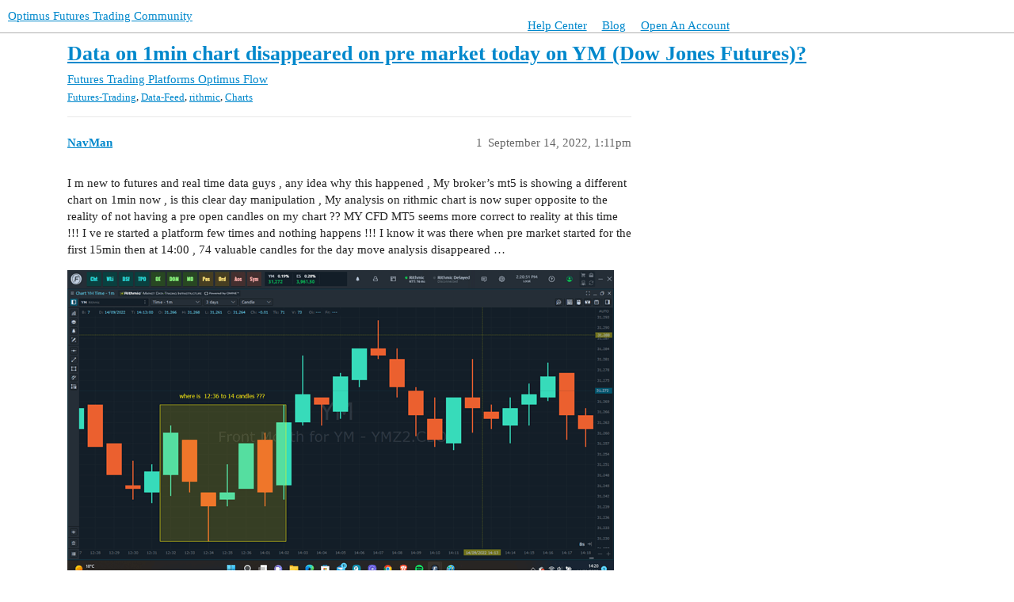

--- FILE ---
content_type: text/html; charset=utf-8
request_url: https://community.optimusfutures.com/t/data-on-1min-chart-disappeared-on-pre-market-today-on-ym-dow-jones-futures/5020
body_size: 8067
content:
<!DOCTYPE html>
<html lang="en">
  <head>
    <meta charset="utf-8">
    <title>Data on 1min chart disappeared on pre market today on YM (Dow Jones Futures)? - Optimus Flow - Optimus Futures Trading Community</title>
    <meta name="description" content="I m new to futures and real time data guys , any idea why this happened , My broker’s mt5 is showing a different chart on 1min now , is this clear day manipulation ,   My analysis on rithmic chart is now super opposite t&amp;hellip;">
    <meta name="generator" content="Discourse 3.2.3 - https://github.com/discourse/discourse version 473248381137bb8b46ab1cd1b5858024a4acf0d0">
<link rel="icon" type="image/png" href="https://community.optimusfutures.com/uploads/db7574/optimized/1X/e9a92ebda85ac8f8b1460d3ce1d22f24e791aa9a_2_32x32.png">
<link rel="apple-touch-icon" type="image/png" href="https://community.optimusfutures.com/uploads/db7574/optimized/1X/e9a92ebda85ac8f8b1460d3ce1d22f24e791aa9a_2_180x180.png">
<meta name="theme-color" media="all" content="#ffffff">

<meta name="viewport" content="width=device-width, initial-scale=1.0, minimum-scale=1.0, user-scalable=yes, viewport-fit=cover">
<link rel="canonical" href="https://community.optimusfutures.com/t/data-on-1min-chart-disappeared-on-pre-market-today-on-ym-dow-jones-futures/5020" />

<link rel="search" type="application/opensearchdescription+xml" href="https://community.optimusfutures.com/opensearch.xml" title="Optimus Futures Trading Community Search">

    <link href="/stylesheets/color_definitions_base__3_d069582e8b40bf85beab2dc5f27493b87b062a25.css?__ws=community.optimusfutures.com" media="all" rel="stylesheet" class="light-scheme"/>

  <link href="/stylesheets/desktop_7643f51b86aa14bdd0449488997e278e2da21fef.css?__ws=community.optimusfutures.com" media="all" rel="stylesheet" data-target="desktop"  />



  <link href="/stylesheets/checklist_7643f51b86aa14bdd0449488997e278e2da21fef.css?__ws=community.optimusfutures.com" media="all" rel="stylesheet" data-target="checklist"  />
  <link href="/stylesheets/discourse-data-explorer_7643f51b86aa14bdd0449488997e278e2da21fef.css?__ws=community.optimusfutures.com" media="all" rel="stylesheet" data-target="discourse-data-explorer"  />
  <link href="/stylesheets/discourse-details_7643f51b86aa14bdd0449488997e278e2da21fef.css?__ws=community.optimusfutures.com" media="all" rel="stylesheet" data-target="discourse-details"  />
  <link href="/stylesheets/discourse-lazy-videos_7643f51b86aa14bdd0449488997e278e2da21fef.css?__ws=community.optimusfutures.com" media="all" rel="stylesheet" data-target="discourse-lazy-videos"  />
  <link href="/stylesheets/discourse-local-dates_7643f51b86aa14bdd0449488997e278e2da21fef.css?__ws=community.optimusfutures.com" media="all" rel="stylesheet" data-target="discourse-local-dates"  />
  <link href="/stylesheets/discourse-narrative-bot_7643f51b86aa14bdd0449488997e278e2da21fef.css?__ws=community.optimusfutures.com" media="all" rel="stylesheet" data-target="discourse-narrative-bot"  />
  <link href="/stylesheets/discourse-presence_7643f51b86aa14bdd0449488997e278e2da21fef.css?__ws=community.optimusfutures.com" media="all" rel="stylesheet" data-target="discourse-presence"  />
  <link href="/stylesheets/discourse-solved_7643f51b86aa14bdd0449488997e278e2da21fef.css?__ws=community.optimusfutures.com" media="all" rel="stylesheet" data-target="discourse-solved"  />
  <link href="/stylesheets/footnote_7643f51b86aa14bdd0449488997e278e2da21fef.css?__ws=community.optimusfutures.com" media="all" rel="stylesheet" data-target="footnote"  />
  <link href="/stylesheets/poll_7643f51b86aa14bdd0449488997e278e2da21fef.css?__ws=community.optimusfutures.com" media="all" rel="stylesheet" data-target="poll"  />
  <link href="/stylesheets/spoiler-alert_7643f51b86aa14bdd0449488997e278e2da21fef.css?__ws=community.optimusfutures.com" media="all" rel="stylesheet" data-target="spoiler-alert"  />
  <link href="/stylesheets/z-communiteq-features_7643f51b86aa14bdd0449488997e278e2da21fef.css?__ws=community.optimusfutures.com" media="all" rel="stylesheet" data-target="z-communiteq-features"  />
  <link href="/stylesheets/poll_desktop_7643f51b86aa14bdd0449488997e278e2da21fef.css?__ws=community.optimusfutures.com" media="all" rel="stylesheet" data-target="poll_desktop"  />

  <link href="/stylesheets/desktop_theme_13_2df23c68ad9f732444ea80ebc03f49024252828d.css?__ws=community.optimusfutures.com" media="all" rel="stylesheet" data-target="desktop_theme" data-theme-id="13" data-theme-name="banner ads"/>
<link href="/stylesheets/desktop_theme_9_6528158287f2871b112a336efd719a19b43e5b25.css?__ws=community.optimusfutures.com" media="all" rel="stylesheet" data-target="desktop_theme" data-theme-id="9" data-theme-name="contribution badge"/>
<link href="/stylesheets/desktop_theme_10_9db119d27d014d540ebbdd70bce4beab1448db9d.css?__ws=community.optimusfutures.com" media="all" rel="stylesheet" data-target="desktop_theme" data-theme-id="10" data-theme-name="suppress risk disclaimer label"/>
<link href="/stylesheets/desktop_theme_12_30e01498b0a4af68dcec5ce347003fc6ed79cdd4.css?__ws=community.optimusfutures.com" media="all" rel="stylesheet" data-target="desktop_theme" data-theme-id="12" data-theme-name="suppress subcategories"/>
<link href="/stylesheets/desktop_theme_3_2bb09700ebf78dd5910505f67282e6e7117a1f03.css?__ws=community.optimusfutures.com" media="all" rel="stylesheet" data-target="desktop_theme" data-theme-id="3" data-theme-name="optimus"/>

    <meta name="google-site-verification" content="Q3-QjXS5l8zl_S1vXMqerWDNbFKeeeDlcqrnN7ySv9I">
<link rel="preload" href="/theme-javascripts/9e162f483b5d0b6fcbaca7051aeac69207d43d71.js?__ws=community.optimusfutures.com" as="script">
<script defer="" src="/theme-javascripts/9e162f483b5d0b6fcbaca7051aeac69207d43d71.js?__ws=community.optimusfutures.com" data-theme-id="3"></script>


<link rel="preload" href="/theme-javascripts/3cabf861eaaf7a38826033f51ce3a3fcc6eeeb21.js?__ws=community.optimusfutures.com" as="script">
<script defer="" src="/theme-javascripts/3cabf861eaaf7a38826033f51ce3a3fcc6eeeb21.js?__ws=community.optimusfutures.com" data-theme-id="9"></script>




<link rel="preload" href="/theme-javascripts/7afdad467ad70fb77ef3e015737a1e80d9f784c9.js?__ws=community.optimusfutures.com" as="script">
<script defer="" src="/theme-javascripts/7afdad467ad70fb77ef3e015737a1e80d9f784c9.js?__ws=community.optimusfutures.com" data-theme-id="13"></script>

    
        <link rel="alternate nofollow" type="application/rss+xml" title="RSS feed of &#39;Data on 1min chart disappeared on pre market today on YM (Dow Jones Futures)?&#39;" href="https://community.optimusfutures.com/t/data-on-1min-chart-disappeared-on-pre-market-today-on-ym-dow-jones-futures/5020.rss" />
    <meta property="og:site_name" content="Optimus Futures Trading Community" />
<meta property="og:type" content="website" />
<meta name="twitter:card" content="summary" />
<meta name="twitter:image" content="https://community.optimusfutures.com/uploads/db7574/optimized/2X/f/f71b2f816e9540b239afe6ffa1590e28b37bd3bc_2_1024x576.png" />
<meta property="og:image" content="https://community.optimusfutures.com/uploads/db7574/optimized/2X/f/f71b2f816e9540b239afe6ffa1590e28b37bd3bc_2_1024x576.png" />
<meta property="og:url" content="https://community.optimusfutures.com/t/data-on-1min-chart-disappeared-on-pre-market-today-on-ym-dow-jones-futures/5020" />
<meta name="twitter:url" content="https://community.optimusfutures.com/t/data-on-1min-chart-disappeared-on-pre-market-today-on-ym-dow-jones-futures/5020" />
<meta property="og:title" content="Data on 1min chart disappeared on pre market today on YM (Dow Jones Futures)?" />
<meta name="twitter:title" content="Data on 1min chart disappeared on pre market today on YM (Dow Jones Futures)?" />
<meta property="og:description" content="I m new to futures and real time data guys , any idea why this happened , My broker’s mt5 is showing a different chart on 1min now , is this clear day manipulation ,   My analysis on rithmic chart is now super opposite to the reality of not having a pre open candles on my chart ??  MY CFD MT5 seems more correct to reality at this time !!!  I ve re started a platform few times and nothing happens !!!  I know it was there when pre market started for the first 15min then at 14:00 , 74 valuable cand..." />
<meta name="twitter:description" content="I m new to futures and real time data guys , any idea why this happened , My broker’s mt5 is showing a different chart on 1min now , is this clear day manipulation ,   My analysis on rithmic chart is now super opposite to the reality of not having a pre open candles on my chart ??  MY CFD MT5 seems more correct to reality at this time !!!  I ve re started a platform few times and nothing happens !!!  I know it was there when pre market started for the first 15min then at 14:00 , 74 valuable cand..." />
<meta property="og:article:section" content="Futures Trading Platforms" />
<meta property="og:article:section:color" content="F7941D" />
<meta property="og:article:section" content="Optimus Flow" />
<meta property="og:article:section:color" content="0088CC" />
<meta property="og:article:tag" content="Futures-Trading" />
<meta property="og:article:tag" content="Data-Feed" />
<meta property="og:article:tag" content="rithmic" />
<meta property="og:article:tag" content="Charts" />
<meta name="twitter:label1" value="Reading time" />
<meta name="twitter:data1" value="1 mins 🕑" />
<meta name="twitter:label2" value="Likes" />
<meta name="twitter:data2" value="17 ❤" />
<meta property="article:published_time" content="2022-09-14T13:11:08+00:00" />
<meta property="og:ignore_canonical" content="true" />


    
  </head>
  <body class="crawler ">
    <div id="top-navbar" class="container">
    <span id="top-navbar-links" display="none">
      <a href="http://support.optimusfutures.com" target="_blank">Help Center</a>
      <a href="https://optimusfutures.com/blog" target="_blank">Blog</a>
      <a href="https://optimusfutures.com/Futures-Commodities-Trading-Account.php" target="_blank">Open An Account</a> 
    </span>
</div>
    <header>
  <a href="/">
    Optimus Futures Trading Community
  </a>
</header>

    <div id="main-outlet" class="wrap" role="main">
        <div id="topic-title">
    <h1>
      <a href="/t/data-on-1min-chart-disappeared-on-pre-market-today-on-ym-dow-jones-futures/5020">Data on 1min chart disappeared on pre market today on YM (Dow Jones Futures)?</a>
    </h1>

      <div class="topic-category" itemscope itemtype="http://schema.org/BreadcrumbList">
          <span itemprop="itemListElement" itemscope itemtype="http://schema.org/ListItem">
            <a href="/c/futures-trading-platforms/optimus-flow/74" class="badge-wrapper bullet" itemprop="item">
              <span class='badge-category-bg' style='background-color: #F7941D'></span>
              <span class='badge-category clear-badge'>
                <span class='category-name' itemprop='name'>Futures Trading Platforms</span>
              </span>
            </a>
            <meta itemprop="position" content="1" />
          </span>
          <span itemprop="itemListElement" itemscope itemtype="http://schema.org/ListItem">
            <a href="/c/futures-trading-platforms/optimus-flow/74" class="badge-wrapper bullet" itemprop="item">
              <span class='badge-category-bg' style='background-color: #0088CC'></span>
              <span class='badge-category clear-badge'>
                <span class='category-name' itemprop='name'>Optimus Flow</span>
              </span>
            </a>
            <meta itemprop="position" content="2" />
          </span>
      </div>

      <div class="topic-category">
        <div class='discourse-tags list-tags'>
            <a href='https://community.optimusfutures.com/tag/Futures-Trading' class='discourse-tag' rel="tag">Futures-Trading</a>, 
            <a href='https://community.optimusfutures.com/tag/Data-Feed' class='discourse-tag' rel="tag">Data-Feed</a>, 
            <a href='https://community.optimusfutures.com/tag/rithmic' class='discourse-tag' rel="tag">rithmic</a>, 
            <a href='https://community.optimusfutures.com/tag/Charts' class='discourse-tag' rel="tag">Charts</a>
        </div>
      </div>
  </div>

  

    <div itemscope itemtype='http://schema.org/DiscussionForumPosting'>
      <meta itemprop='headline' content='Data on 1min chart disappeared on pre market today on YM (Dow Jones Futures)?'>
      <link itemprop='url' href='https://community.optimusfutures.com/t/data-on-1min-chart-disappeared-on-pre-market-today-on-ym-dow-jones-futures/5020'>
      <meta itemprop='datePublished' content='2022-09-14T13:11:08Z'>
        <meta itemprop='articleSection' content='Optimus Flow'>
      <meta itemprop='keywords' content='Futures-Trading, Data-Feed, rithmic, Charts'>
      <div itemprop='publisher' itemscope itemtype="http://schema.org/Organization">
        <meta itemprop='name' content='Optimus Futures, LLC'>
          <div itemprop='logo' itemscope itemtype="http://schema.org/ImageObject">
            <meta itemprop='url' content='https://community.optimusfutures.com/uploads/db7574/original/2X/a/ab09de32f79993bfecf9b1ab40a32c27f509693d.png'>
          </div>
      </div>


          <div id='post_1'  class='topic-body crawler-post'>
            <div class='crawler-post-meta'>
              <span class="creator" itemprop="author" itemscope itemtype="http://schema.org/Person">
                <a itemprop="url" href='https://community.optimusfutures.com/u/NavMan'><span itemprop='name'>NavMan</span></a>
                
              </span>

                <link itemprop="mainEntityOfPage" href="https://community.optimusfutures.com/t/data-on-1min-chart-disappeared-on-pre-market-today-on-ym-dow-jones-futures/5020">

                <link itemprop="image" href="https://community.optimusfutures.com/uploads/db7574/original/2X/f/f71b2f816e9540b239afe6ffa1590e28b37bd3bc.png">

              <span class="crawler-post-infos">
                  <time  datetime='2022-09-14T13:11:08Z' class='post-time'>
                    September 14, 2022,  1:11pm
                  </time>
                  <meta itemprop='dateModified' content='2022-09-14T21:32:11Z'>
              <span itemprop='position'>1</span>
              </span>
            </div>
            <div class='post' itemprop='text'>
              <p>I m new to futures and real time data guys , any idea why this happened , My broker’s mt5 is showing a different chart on 1min now , is this clear day manipulation ,   My analysis on rithmic chart is now super opposite to the reality of not having a pre open candles on my chart ??  MY CFD MT5 seems more correct to reality at this time !!!  I ve re started a platform few times and nothing happens !!!  I know it was there when pre market started for the first 15min then at 14:00 , 74 valuable candles for the day move analysis disappeared …</p>
<p><div class="lightbox-wrapper"><a class="lightbox" href="https://community.optimusfutures.com/uploads/db7574/original/2X/f/f71b2f816e9540b239afe6ffa1590e28b37bd3bc.png" data-download-href="https://community.optimusfutures.com/uploads/db7574/f71b2f816e9540b239afe6ffa1590e28b37bd3bc" title="image"><img src="https://community.optimusfutures.com/uploads/db7574/optimized/2X/f/f71b2f816e9540b239afe6ffa1590e28b37bd3bc_2_690x388.png" alt="image" data-base62-sha1="zg0b9YcOG42q5fv4FH1Yd3yPT1W" width="690" height="388" srcset="https://community.optimusfutures.com/uploads/db7574/optimized/2X/f/f71b2f816e9540b239afe6ffa1590e28b37bd3bc_2_690x388.png, https://community.optimusfutures.com/uploads/db7574/optimized/2X/f/f71b2f816e9540b239afe6ffa1590e28b37bd3bc_2_1035x582.png 1.5x, https://community.optimusfutures.com/uploads/db7574/optimized/2X/f/f71b2f816e9540b239afe6ffa1590e28b37bd3bc_2_1380x776.png 2x" data-small-upload="https://community.optimusfutures.com/uploads/db7574/optimized/2X/f/f71b2f816e9540b239afe6ffa1590e28b37bd3bc_2_10x10.png"><div class="meta">
<svg class="fa d-icon d-icon-far-image svg-icon" aria-hidden="true"><use href="#far-image"></use></svg><span class="filename">image</span><span class="informations">1920×1080 275 KB</span><svg class="fa d-icon d-icon-discourse-expand svg-icon" aria-hidden="true"><use href="#discourse-expand"></use></svg>
</div></a></div></p>
            </div>

            <div itemprop="interactionStatistic" itemscope itemtype="http://schema.org/InteractionCounter">
              <meta itemprop="interactionType" content="http://schema.org/LikeAction"/>
              <meta itemprop="userInteractionCount" content="2" />
              <span class='post-likes'>2 Likes</span>
            </div>

            <div itemprop="interactionStatistic" itemscope itemtype="http://schema.org/InteractionCounter">
                <meta itemprop="interactionType" content="http://schema.org/CommentAction"/>
                <meta itemprop="userInteractionCount" content="0" />
              </div>

          </div>
          <div id='post_2' itemprop='comment' itemscope itemtype='http://schema.org/Comment' class='topic-body crawler-post'>
            <div class='crawler-post-meta'>
              <span class="creator" itemprop="author" itemscope itemtype="http://schema.org/Person">
                <a itemprop="url" href='https://community.optimusfutures.com/u/Mod-MattZ'><span itemprop='name'>Mod-MattZ</span></a>
                
              </span>



              <span class="crawler-post-infos">
                  <time itemprop='datePublished' datetime='2022-09-14T14:58:49Z' class='post-time'>
                    September 14, 2022,  2:58pm
                  </time>
                  <meta itemprop='dateModified' content='2022-09-14T14:58:49Z'>
              <span itemprop='position'>2</span>
              </span>
            </div>
            <div class='post' itemprop='text'>
              <p><a class="mention" href="/u/navman">@NavMan</a> Welcome to the forum. Are you comparing CFD data with exchange traded data?<br>
PLEASE avoid using the word “manipulation.” While I respect your question, exchange providers do not manipulate data; they deliver everything (or attempt) to deliver what the exchange provides.</p>
<p>CFD is not exchange data but rather broker data. If there is room for “manipulation,” is when you do not have a central exchange.</p>
<p>Tech support will jump in and reply.</p>
<p>Best,<br>
Matt Z<br>
Optimus Futures</p>
            </div>

            <div itemprop="interactionStatistic" itemscope itemtype="http://schema.org/InteractionCounter">
              <meta itemprop="interactionType" content="http://schema.org/LikeAction"/>
              <meta itemprop="userInteractionCount" content="1" />
              <span class='post-likes'>1 Like</span>
            </div>

            <div itemprop="interactionStatistic" itemscope itemtype="http://schema.org/InteractionCounter">
                <meta itemprop="interactionType" content="http://schema.org/CommentAction"/>
                <meta itemprop="userInteractionCount" content="1" />
              </div>

          </div>
          <div id='post_3' itemprop='comment' itemscope itemtype='http://schema.org/Comment' class='topic-body crawler-post'>
            <div class='crawler-post-meta'>
              <span class="creator" itemprop="author" itemscope itemtype="http://schema.org/Person">
                <a itemprop="url" href='https://community.optimusfutures.com/u/NavMan'><span itemprop='name'>NavMan</span></a>
                
              </span>



              <span class="crawler-post-infos">
                  <time itemprop='datePublished' datetime='2022-09-14T21:41:02Z' class='post-time'>
                    September 14, 2022,  9:41pm
                  </time>
                  <meta itemprop='dateModified' content='2022-09-14T21:41:02Z'>
              <span itemprop='position'>3</span>
              </span>
            </div>
            <div class='post' itemprop='text'>
              <p>Hi Matt , thank you</p>
<p>With all I do respect,  I m afraid you didnt get what I wrote.  My point was 74 candles are missing in the data chart !!! 12:36 to 14pm UK TIME , This is unacceptable to happen , how is that possible ? That’s dow’s pre market an hour and half … I compaired it to my CFD charts because they were showing relatively the correct minute chart to my understanding of the price for that hour … this is a very important incident I picked up , maybe by the luck of being in front of my screen and following every YM ticks ,  it really needs to be looked at and investigated deeply.</p>
<p>Kind regards<br>
Navid</p>
            </div>

            <div itemprop="interactionStatistic" itemscope itemtype="http://schema.org/InteractionCounter">
              <meta itemprop="interactionType" content="http://schema.org/LikeAction"/>
              <meta itemprop="userInteractionCount" content="2" />
              <span class='post-likes'>2 Likes</span>
            </div>

            <div itemprop="interactionStatistic" itemscope itemtype="http://schema.org/InteractionCounter">
                <meta itemprop="interactionType" content="http://schema.org/CommentAction"/>
                <meta itemprop="userInteractionCount" content="1" />
              </div>

          </div>
          <div id='post_4' itemprop='comment' itemscope itemtype='http://schema.org/Comment' class='topic-body crawler-post'>
            <div class='crawler-post-meta'>
              <span class="creator" itemprop="author" itemscope itemtype="http://schema.org/Person">
                <a itemprop="url" href='https://community.optimusfutures.com/u/Mod-MattZ'><span itemprop='name'>Mod-MattZ</span></a>
                
              </span>



              <span class="crawler-post-infos">
                  <time itemprop='datePublished' datetime='2022-09-14T22:06:38Z' class='post-time'>
                    September 14, 2022, 10:06pm
                  </time>
                  <meta itemprop='dateModified' content='2022-09-14T22:06:38Z'>
              <span itemprop='position'>4</span>
              </span>
            </div>
            <div class='post' itemprop='text'>
              <aside class="quote no-group quote-modified" data-username="NavMan" data-post="3" data-topic="5020">
<div class="title">
<div class="quote-controls"></div>
<img loading="lazy" alt="" width="24" height="24" src="https://community.optimusfutures.com/letter_avatar_proxy/v4/letter/n/839c29/48.png" class="avatar"> NavMan:</div>
<blockquote>
<p>I compaired to CFD charts because my CFD was showing relatively the correct minute chart to my understanding of the price of that hour</p>
</blockquote>
</aside>
<p>I understand your concerns and am working to address them, so please be assured that I am not dismissing them. However, it is not a good idea to use CFD data versus exchange as a means of comparison.</p>
<p>You can use one provider (ISV) versus another and see their difference. For example, Rithmic vs. CQG, etc. Then you are comparing two connectivities in the exchange. In theory, they should have the same data; if they do not, you start your inquiry.</p>
<p>We will try and replicate this issue to see if we can find out what happened.</p>
<p>Thank you for bringing it to our attention.</p>
<p>Best,<br>
Matt Z<br>
Optimus Futures</p>
            </div>

            <div itemprop="interactionStatistic" itemscope itemtype="http://schema.org/InteractionCounter">
              <meta itemprop="interactionType" content="http://schema.org/LikeAction"/>
              <meta itemprop="userInteractionCount" content="2" />
              <span class='post-likes'>2 Likes</span>
            </div>

            <div itemprop="interactionStatistic" itemscope itemtype="http://schema.org/InteractionCounter">
                <meta itemprop="interactionType" content="http://schema.org/CommentAction"/>
                <meta itemprop="userInteractionCount" content="1" />
              </div>

          </div>
          <div id='post_5' itemprop='comment' itemscope itemtype='http://schema.org/Comment' class='topic-body crawler-post'>
            <div class='crawler-post-meta'>
              <span class="creator" itemprop="author" itemscope itemtype="http://schema.org/Person">
                <a itemprop="url" href='https://community.optimusfutures.com/u/NavMan'><span itemprop='name'>NavMan</span></a>
                
              </span>



              <span class="crawler-post-infos">
                  <time itemprop='datePublished' datetime='2022-09-14T22:22:41Z' class='post-time'>
                    September 14, 2022, 10:22pm
                  </time>
                  <meta itemprop='dateModified' content='2022-09-14T22:22:41Z'>
              <span itemprop='position'>5</span>
              </span>
            </div>
            <div class='post' itemprop='text'>
              <p>Dear Matt ,</p>
<p>That’s not a comparison issue , All I m saying and convinced with my own eyes is That rithimic minute chart is missing price information &amp; is not correct !!  relatively my indicators were not showing me accurate analysis</p>
<p>I almost got engaged to the opposite trade direction for the open , as I was chasing the price all morning I knew something is surely not right.</p>
<p>I appreciate your concern to chase this matter , this is unblievable to me personally … but we are living in a world that anything is possible</p>
<p>Warm regards<br>
Navid</p>
            </div>

            <div itemprop="interactionStatistic" itemscope itemtype="http://schema.org/InteractionCounter">
              <meta itemprop="interactionType" content="http://schema.org/LikeAction"/>
              <meta itemprop="userInteractionCount" content="2" />
              <span class='post-likes'>2 Likes</span>
            </div>

            <div itemprop="interactionStatistic" itemscope itemtype="http://schema.org/InteractionCounter">
                <meta itemprop="interactionType" content="http://schema.org/CommentAction"/>
                <meta itemprop="userInteractionCount" content="1" />
              </div>

          </div>
          <div id='post_6' itemprop='comment' itemscope itemtype='http://schema.org/Comment' class='topic-body crawler-post'>
            <div class='crawler-post-meta'>
              <span class="creator" itemprop="author" itemscope itemtype="http://schema.org/Person">
                <a itemprop="url" href='https://community.optimusfutures.com/u/Mod-JakeM'><span itemprop='name'>Mod-JakeM</span></a>
                
              </span>



              <span class="crawler-post-infos">
                  <time itemprop='datePublished' datetime='2022-09-15T15:16:26Z' class='post-time'>
                    September 15, 2022,  3:16pm
                  </time>
                  <meta itemprop='dateModified' content='2022-09-15T15:16:26Z'>
              <span itemprop='position'>6</span>
              </span>
            </div>
            <div class='post' itemprop='text'>
              <p>Hello <a class="mention" href="/u/navman">@NavMan</a>,</p>
<p>If you believe that you are missing candles on your charts while connected to Rithmic data, please <strong>right click your chart &gt; RELOAD HISTORY (SERVER)</strong></p>
<p>This will wipe out all data on your chart and reload it from Rithmic’s server. If there are any missing candles, it will fix this issue.</p>
<p>Also, please consider that September indices (such as YMU2) are very close to their expiration. Many platforms and data providers automatically roll over their symbols to the new December contracts, while some platforms are still on September. While using other platforms to reference data this week, it could be possible that your Optimus Flow chart was set to the December contract while another platform was set to September still.</p>
<p>I believe the RELOAD HISTORY (SERVER) will fix your issue.</p>
<p>Thanks,<br>
Jake<br>
Optimus Futures Support</p>
            </div>

            <div itemprop="interactionStatistic" itemscope itemtype="http://schema.org/InteractionCounter">
              <meta itemprop="interactionType" content="http://schema.org/LikeAction"/>
              <meta itemprop="userInteractionCount" content="3" />
              <span class='post-likes'>3 Likes</span>
            </div>

            <div itemprop="interactionStatistic" itemscope itemtype="http://schema.org/InteractionCounter">
                <meta itemprop="interactionType" content="http://schema.org/CommentAction"/>
                <meta itemprop="userInteractionCount" content="0" />
              </div>

          </div>
          <div id='post_7' itemprop='comment' itemscope itemtype='http://schema.org/Comment' class='topic-body crawler-post'>
            <div class='crawler-post-meta'>
              <span class="creator" itemprop="author" itemscope itemtype="http://schema.org/Person">
                <a itemprop="url" href='https://community.optimusfutures.com/u/NavMan'><span itemprop='name'>NavMan</span></a>
                
              </span>



              <span class="crawler-post-infos">
                  <time itemprop='datePublished' datetime='2022-09-16T10:27:17Z' class='post-time'>
                    September 16, 2022, 10:27am
                  </time>
                  <meta itemprop='dateModified' content='2022-09-16T10:27:17Z'>
              <span itemprop='position'>7</span>
              </span>
            </div>
            <div class='post' itemprop='text'>
              <p>Hi Jake , Thank you so much for the instruction , It did work and the candles came back <img src="https://community.optimusfutures.com/images/emoji/apple/+1.png?v=12" title=":+1:" class="emoji" alt=":+1:"></p>
<p>Kind regards<br>
Navid</p>
            </div>

            <div itemprop="interactionStatistic" itemscope itemtype="http://schema.org/InteractionCounter">
              <meta itemprop="interactionType" content="http://schema.org/LikeAction"/>
              <meta itemprop="userInteractionCount" content="3" />
              <span class='post-likes'>3 Likes</span>
            </div>

            <div itemprop="interactionStatistic" itemscope itemtype="http://schema.org/InteractionCounter">
                <meta itemprop="interactionType" content="http://schema.org/CommentAction"/>
                <meta itemprop="userInteractionCount" content="1" />
              </div>

          </div>
          <div id='post_8' itemprop='comment' itemscope itemtype='http://schema.org/Comment' class='topic-body crawler-post'>
            <div class='crawler-post-meta'>
              <span class="creator" itemprop="author" itemscope itemtype="http://schema.org/Person">
                <a itemprop="url" href='https://community.optimusfutures.com/u/Mod-JakeM'><span itemprop='name'>Mod-JakeM</span></a>
                
              </span>



              <span class="crawler-post-infos">
                  <time itemprop='datePublished' datetime='2022-09-16T14:57:20Z' class='post-time'>
                    September 16, 2022,  2:57pm
                  </time>
                  <meta itemprop='dateModified' content='2022-09-16T14:57:20Z'>
              <span itemprop='position'>8</span>
              </span>
            </div>
            <div class='post' itemprop='text'>
              <p>Thanks for letting us know, <a class="mention" href="/u/navman">@NavMan</a>!</p>
<p>Jake<br>
Optimus Futures Support</p>
            </div>

            <div itemprop="interactionStatistic" itemscope itemtype="http://schema.org/InteractionCounter">
              <meta itemprop="interactionType" content="http://schema.org/LikeAction"/>
              <meta itemprop="userInteractionCount" content="2" />
              <span class='post-likes'>2 Likes</span>
            </div>

            <div itemprop="interactionStatistic" itemscope itemtype="http://schema.org/InteractionCounter">
                <meta itemprop="interactionType" content="http://schema.org/CommentAction"/>
                <meta itemprop="userInteractionCount" content="0" />
              </div>

          </div>
    </div>


  




    </div>
    <footer class="container wrap">
  <nav class='crawler-nav'>
    <ul>
      <li itemscope itemtype='http://schema.org/SiteNavigationElement'>
        <span itemprop='name'>
          <a href='/' itemprop="url">Home </a>
        </span>
      </li>
      <li itemscope itemtype='http://schema.org/SiteNavigationElement'>
        <span itemprop='name'>
          <a href='/categories' itemprop="url">Categories </a>
        </span>
      </li>
      <li itemscope itemtype='http://schema.org/SiteNavigationElement'>
        <span itemprop='name'>
          <a href='/guidelines' itemprop="url">FAQ/Guidelines </a>
        </span>
      </li>
        <li itemscope itemtype='http://schema.org/SiteNavigationElement'>
          <span itemprop='name'>
            <a href='https://optimusfutures.com/PrivacyPolicy.php#legal' itemprop="url">Terms of Service </a>
          </span>
        </li>
        <li itemscope itemtype='http://schema.org/SiteNavigationElement'>
          <span itemprop='name'>
            <a href='https://optimusfutures.com/PrivacyPolicy.php' itemprop="url">Privacy Policy </a>
          </span>
        </li>
    </ul>
  </nav>
  <p class='powered-by-link'>Powered by <a href="https://www.discourse.org">Discourse</a>, best viewed with JavaScript enabled</p>
</footer>

    <footer id="mainFooter" class="wrap">
    <div class="genericdisclaimer content clearfix">
        <p>The opinions expressed by members in these community forums do not represent those of Optimus Futures. Optimus Futures, LLC is not affiliated with nor does it endorse any trading system, methodologies, newsletter, or other similar services. We urge you to conduct your due diligence. Any external sites, links, or references should not be considered an endorsement, and if you decide to work with such entities, you are doing so at your own risk and discretion.</p>
        <p>Trading futures and options involves substantial risk of loss and is not suitable for all investors. Past performance is not necessarily indicative of future results. The risk of loss in trading commodity interests can be substantial. An investor could potentially lose all or more than the initial investment. All traders should use ONLY risk capital. Risk capital is money that can be lost without jeopardizing an individual's financial security or lifestyle. Only risk capital should be used for trading, and only those with sufficient risk capital should consider trading. Trading is not a consistent income-producing vehicle.</p>
        <p>Any discussions of trading results should always and under all circumstances be assumed hypothetical. This includes method and results. Any adaptations of trading methods should be done at your own risk.</p>
        <p>
            <a href="https://optimusfutures.com/RiskDisclosure.php" target="_blank">Full Risk Disclosure</a> |
            <a href="https://optimusfutures.com/PrivacyPolicy.php" target="_blank">Privacy Policy / Legal</a> | 
            <a href="https://optimusfutures.com/sitemap.php" target="_blank">Sitemap</a>
        </p>
    </div>
    <div class="paper2traderdisclaimer content clearfix">
        <p>The opinions expressed by members in these community forums do not represent those of Paper to Trader, LLC" (PTT). Paper to Trader, LLC" (PTT) is not affiliated with nor does it endorse any trading system, methodologies, newsletter, or other similar services. We urge you to conduct your due diligence. Any external sites, links, or references should not be considered an endorsement, and if you decide to work with such entities, you are doing so at your own risk and discretion.</p>
        <p>Disclaimer: We do not provide funding, capital or sponsored trading accounts of any kind. Our paper trading platform is solely an educational practice environment. Traders assume full responsibility for determining their own readiness for live trading and securing their own account funding or sponsorship. We do not evaluate traders or qualify them for prop firm programs or funding. Each trader must make their own judgment about when and how to proceed to live markets. Our service enables traders to practice strategies and hone skills through unlimited simulated trading with virtual money. We place no time limits, performance targets or other pressures on traders. The practice environment is entirely flexible and geared solely toward developing competency at one’s own pace. While the simulated experience may impart some of the thrill and challenges of real trading, we do not actually fund any live trading or provide monetary rewards. Traders trade virtual positions only. Experience and skills gained may help in obtaining outside funding or sponsorship but we do not directly provide or guarantee such opportunities. Traders maintain full control and responsibility for their virtual accounts, positions, strategies, and risks or rewards—real or imagined. We provide the practice platform alone and make no representations regarding preparedness for live trading or likelihood of trading success or profitability. Please trade carefully and at your own discretion. Trading in commodity interest products such as futures, options and otc swaps entails significant risks of loss which must be understood prior to trading and may not be appropriate for all investors. You should carefully consider whether trading is suitable for you in light of your circumstances, knowledge, and financial resources. You may lose all or more of your initial investment. Opinions, market data, and recommendations are subject to change at any time.</p>
        <p>Paper to Trader, LLC" (PTT), is a firm offering paper trading simulations and software that operates within the confines of regulatory compliance. PTT utilizes "Optimus Flow" to simulate trading activities, providing users with an educational tool for trading simulations based on real-time market data. It is very important to clarify that PTT is neither a brokerage firm nor registered with the National Futures Association (NFA) or the Commodity Futures Trading Commission (CFTC), so it is not subject to their regulatory oversight in the capacity of a financial intermediary. However, it is essential to note that "Optimus Futures, LLC," associated with the "Optimus Flow" software, is a member firm with the NFA and registered with CFTC.</p>
        <p>
            <a href="https://optimusflow.app/privacy-policy" target="_blank">Privacy Policy / Legal</a>
        </p>
    </div>
</footer>
    

<link rel="preload" href="/theme-javascripts/3c3b24f63feaf444f4971db0dae5db7a4875b6ed.js?__ws=community.optimusfutures.com" as="script">
<script defer="" src="/theme-javascripts/3c3b24f63feaf444f4971db0dae5db7a4875b6ed.js?__ws=community.optimusfutures.com" data-theme-id="3"></script>

<footer id="latestFooter" class="rap">
    <div class="content clearfix wrap">
        <p>The opinions expressed in these forums do not represent those of Optimus Futures, and any discussion of profit/loss is not indicative of future performance or success. Trading futures and options involves substantial risk of loss and is not suitable for all investors. Past performance is not necessarily indicative of future results. Optimus Futures, LLC is not affiliated with nor does it endorse any trading system, methodologies, newsletter or other similar service.</p>
        <p>
            <a href="https://optimusfutures.com/RiskDisclosure.php" target="_blank">Full Risk Disclosure</a> |
            <a href="https://optimusfutures.com/PrivacyPolicy.php" target="_blank">Privacy Policy / Legal</a> | 
            <a href="https://optimusfutures.com/sitemap.php" target="_blank">Sitemap</a>
        </p>
    </div>
</footer>

  </body>
  
</html>


--- FILE ---
content_type: text/css
request_url: https://community.optimusfutures.com/stylesheets/discourse-narrative-bot_7643f51b86aa14bdd0449488997e278e2da21fef.css?__ws=community.optimusfutures.com
body_size: -51
content:
article[data-user-id="-2"] div.cooked iframe{border:0}

/*# sourceMappingURL=discourse-narrative-bot_7643f51b86aa14bdd0449488997e278e2da21fef.css.map?__ws=community.optimusfutures.com */


--- FILE ---
content_type: text/css
request_url: https://community.optimusfutures.com/stylesheets/z-communiteq-features_7643f51b86aa14bdd0449488997e278e2da21fef.css?__ws=community.optimusfutures.com
body_size: -70
content:
p.admin-plugins-howto{display:none}

/*# sourceMappingURL=z-communiteq-features_7643f51b86aa14bdd0449488997e278e2da21fef.css.map?__ws=community.optimusfutures.com */


--- FILE ---
content_type: text/css
request_url: https://community.optimusfutures.com/stylesheets/desktop_theme_13_2df23c68ad9f732444ea80ebc03f49024252828d.css?__ws=community.optimusfutures.com
body_size: -21
content:
.adbanner img{width:100%}.adbanner{margin-bottom:0;padding-bottom:0}.topbanner{text-align:center}.topbanner img{max-width:100%}

/*# sourceMappingURL=desktop_theme_13_2df23c68ad9f732444ea80ebc03f49024252828d.css.map?__ws=community.optimusfutures.com */


--- FILE ---
content_type: text/css
request_url: https://community.optimusfutures.com/stylesheets/desktop_theme_9_6528158287f2871b112a336efd719a19b43e5b25.css?__ws=community.optimusfutures.com
body_size: 41
content:
.contribution-badge{padding:1px;background-color:#333;border-radius:5px}.names span.contribution-badge a{color:#fff;font-weight:bold;padding:0px}.names span.contribution-badge a span{padding-left:3px}.names span.contribution-badge a span.badgename{margin-right:0px}.names span.contribution-badge a img{height:16px;width:16px}

/*# sourceMappingURL=desktop_theme_9_6528158287f2871b112a336efd719a19b43e5b25.css.map?__ws=community.optimusfutures.com */


--- FILE ---
content_type: text/css
request_url: https://community.optimusfutures.com/stylesheets/desktop_theme_10_9db119d27d014d540ebbdd70bce4beab1448db9d.css?__ws=community.optimusfutures.com
body_size: -64
content:
.user-field-risk-disclaimer>label{display:none}

/*# sourceMappingURL=desktop_theme_10_9db119d27d014d540ebbdd70bce4beab1448db9d.css.map?__ws=community.optimusfutures.com */


--- FILE ---
content_type: text/css
request_url: https://community.optimusfutures.com/stylesheets/desktop_theme_12_30e01498b0a4af68dcec5ce347003fc6ed79cdd4.css?__ws=community.optimusfutures.com
body_size: -36
content:
table.category-list td.category div.subcategories span.subcategory:nth-child(n+10){display:none}

/*# sourceMappingURL=desktop_theme_12_30e01498b0a4af68dcec5ce347003fc6ed79cdd4.css.map?__ws=community.optimusfutures.com */


--- FILE ---
content_type: text/css
request_url: https://community.optimusfutures.com/stylesheets/desktop_theme_3_2bb09700ebf78dd5910505f67282e6e7117a1f03.css?__ws=community.optimusfutures.com
body_size: 541
content:
#latestFooter{position:fixed;bottom:0;width:100%;z-index:1038;display:none;background-color:#fff}body.latest{padding-bottom:150px}span#top-navbar-links{display:block !important;margin:22px 0 0 0}span#top-navbar-links a{margin-right:15px;color:#428bca}.extra-info-wrapper .topic-link{max-width:600px}@media(min-width: 1150px){.extra-info-wrapper .topic-link{max-width:600px;padding-right:250px}}@media(max-width: 1149px){div.title-wrapper{padding-right:280px}}@media(min-width: 999px){div#top-navbar{max-width:none;width:auto;z-index:1040;position:fixed;top:0;left:52%}}@media(max-width: 998px){div.title-wrapper{padding-right:220px}span#top-navbar-links{position:fixed;top:0;margin:22px 0px 0px -385px}div#top-navbar{max-width:none;width:auto;z-index:1040;float:right;position:relative}}@media(max-width: 900px){div.title-wrapper{padding-right:220px}}@media(max-width: 780px){a.dow-menu#library{display:none}div.title-wrapper{padding-right:135px}span#top-navbar-links{margin-left:-380px}}@media(min-width: 571px){i.fa.fa-home:before{display:none}}@media(max-width: 570px){a.dow-menu#store{display:none}i.fa.fa-home:before{display:initial !important;color:#fff;font-size:30px}span#home-text{display:none}div.title-wrapper{padding-right:50px}.extra-info-wrapper{display:block}}@media(max-width: 455px){.extra-info-wrapper{display:none}}a.dow-menu{font-size:14px;padding:0 13px;color:gray}@media(max-width: 760px){.d-header{height:8rem}.d-header .title{min-width:100%;max-width:100%}.d-header #site-logo{max-width:100%;height:auto}span#top-navbar-links{margin:92px 0 0 -290px}.d-header-icons{margin-top:4px}#main-outlet{padding-top:9rem}}.categories-list .category .category-logo.aspect-image{text-align:center;max-width:15%}.category-logo.aspect-image img{width:50px;height:auto}.paper2traderdisclaimer{display:none}body.category-paper2trader .paper2traderdisclaimer{display:block}body.category-paper2trader .genericdisclaimer{display:none}

/*# sourceMappingURL=desktop_theme_3_2bb09700ebf78dd5910505f67282e6e7117a1f03.css.map?__ws=community.optimusfutures.com */


--- FILE ---
content_type: text/javascript
request_url: https://community.optimusfutures.com/theme-javascripts/3c3b24f63feaf444f4971db0dae5db7a4875b6ed.js?__ws=community.optimusfutures.com
body_size: 615
content:
"require"in window&&require("discourse/lib/theme-settings-store").registerSettings(3,{theme_uploads:{OptimusCommunity_Logo:"/uploads/db7574/original/1X/d3f4d9c5b75778a2617ff692f0e5b5eefcc86b2a.png",Optimus_Mark:"/uploads/db7574/original/1X/e655ac486d16dddd7a94224b8ac25c156da7a20c.png"}}),window.lhnJsSdkInit=function(){lhnJsSdk.setup={application_id:"1e169b03-1d73-7049-843d-a125330a998a",application_secret:"xngncu0iy9jfpmbpoeu4xa15pjlzl5sxxwjrrpscjuzaphuvlg"},lhnJsSdk.controls=[{type:"hoc",id:"3aa31a82-224a-4941-a461-c9e78a9d69a2"}]},function(e,a){var n,t=e.getElementsByTagName(a)[0];(n=e.createElement(a)).src="https://developer.livehelpnow.net/js/sdk/lhn-jssdk-current.min.js",t.parentNode.insertBefore(n,t)}(document,"script")

//# sourceMappingURL=3c3b24f63feaf444f4971db0dae5db7a4875b6ed.map?__ws=community.optimusfutures.com


--- FILE ---
content_type: text/javascript
request_url: https://community.optimusfutures.com/theme-javascripts/3cabf861eaaf7a38826033f51ce3a3fcc6eeeb21.js?__ws=community.optimusfutures.com
body_size: 552
content:
"define"in window&&define("discourse/theme-9/discourse/initializers/theme-field-21-common-html-script-1",["exports","discourse/lib/plugin-api"],(function(e,t){"use strict"
Object.defineProperty(e,"__esModule",{value:!0}),e.default=void 0
require("discourse/lib/theme-settings-store").getObjectForTheme(9)
e.default={name:"theme-field-21-common-html-script-1",after:"inject-objects",initialize(){(0,t.withPluginApi)("0.8",(e=>{e.includePostAttributes("user_word_count")
const t=$("html.mobile-view").length?"before":"after"
e.decorateWidget(`poster-name:${t}`,(e=>{const t=e.attrs.user_word_count
return e.h("div.poster-icon-container",{},"Contributed "+t+" words")}))}))}}}))

//# sourceMappingURL=3cabf861eaaf7a38826033f51ce3a3fcc6eeeb21.map?__ws=community.optimusfutures.com


--- FILE ---
content_type: text/javascript
request_url: https://community.optimusfutures.com/theme-javascripts/9e162f483b5d0b6fcbaca7051aeac69207d43d71.js?__ws=community.optimusfutures.com
body_size: 790
content:
"require"in window&&require("discourse/lib/theme-settings-store").registerSettings(3,{theme_uploads:{OptimusCommunity_Logo:"/uploads/db7574/original/1X/d3f4d9c5b75778a2617ff692f0e5b5eefcc86b2a.png",Optimus_Mark:"/uploads/db7574/original/1X/e655ac486d16dddd7a94224b8ac25c156da7a20c.png"}}),"define"in window&&define("discourse/theme-3/discourse/initializers/theme-field-12-desktop-html-script-1",["exports","discourse/lib/plugin-api"],(function(e,i){"use strict"
Object.defineProperty(e,"__esModule",{value:!0}),e.default=void 0
require("discourse/lib/theme-settings-store").getObjectForTheme(3)
e.default={name:"theme-field-12-desktop-html-script-1",after:"inject-objects",initialize(){(0,i.withPluginApi)("0.2",(e=>{e.onPageChange(((e,i)=>{"/latest"==e?($("#latestFooter").css("display","block"),$("body").addClass("latest")):($("#latestFooter").css("display","none"),$("body").removeClass("latest"))}))}))}}}))

//# sourceMappingURL=9e162f483b5d0b6fcbaca7051aeac69207d43d71.map?__ws=community.optimusfutures.com


--- FILE ---
content_type: text/javascript
request_url: https://community.optimusfutures.com/theme-javascripts/7afdad467ad70fb77ef3e015737a1e80d9f784c9.js?__ws=community.optimusfutures.com
body_size: 7376
content:
"require"in window&&require("discourse/lib/theme-settings-store").registerSettings(13,{banner_appearance:"on top of the topic only",banner_inventory:"t_1949,https://community.optimusfutures.com/uploads/db7574/original/1X/3fc8424288425b6a915ac9a96c0826abc394d959.jpeg,https://optimusfutures.com/Platforms/SierraChart.php|t_7,https://community.optimusfutures.com/uploads/db7574/original/1X/8a4fadedb149174188018ed276209d69839ad535.jpeg,https://google.com/|t_2034,https://community.optimusfutures.com/uploads/db7574/original/1X/eb5886dd63a092823d5ea89667cbe6547931e1d9.jpeg, https://optimusfutures.com/Platforms/MultiChartsNET.php|t_2181,https://community.optimusfutures.com/uploads/db7574/original/1X/c61924c25b242114d69dc12496d6c66163136ece.png,https://optimusfutures.com/TradingTechnologies-Platform.php|sc_multicharts-platform ,https://community.optimusfutures.com/uploads/db7574/original/1X/d4f4afdc5801d00c3405323a9f255d9f9915e514.gif, https://optimusfutures.com/Platforms/MultiChartsNET.php|sc_multicharts-platform ,https://community.optimusfutures.com/uploads/db7574/original/1X/375b31660c38f6617bfdcd08b4676c5d521ac783.gif, https://optimusfutures.com/Platforms/MultiCharts.php|sc_sierra-chart-platform ,https://community.optimusfutures.com/uploads/db7574/original/1X/d76f216b553b39ebc0128cd8ba6dab011a7807df.gif, https://optimusfutures.com/Platforms/SierraChart.php|sc_r-trader-and-r-trader-pro ,https://community.optimusfutures.com/uploads/db7574/original/1X/05ddbd528cc2314fd974ec660c8c6c2666da5e79.gif, https://optimusfutures.com/Rithmic-RTrader-Pro.php|sc_CQG-Platforms-API ,https://community.optimusfutures.com/uploads/db7574/original/1X/37e4a0ddf9c6d2496bf2cae33455449e981a4cdf.gif, https://optimusfutures.com/CQG-Desktop.php|sc_mt5 ,https://community.optimusfutures.com/uploads/db7574/original/1X/f95626c31839e16ba5e43ab41f90dab7e6981b51.gif, https://optimusfutures.com/MetaTrader5.php|sc_tt-platform-from-trading-technologies ,https://community.optimusfutures.com/uploads/db7574/original/1X/8c04c8c1ed5c01f0f58708cff9213941255c72c4.gif, https://optimusfutures.com/TradingTechnologies-Platform-Demo.php|sc_bookmap-volume-and-order-flow ,https://community.optimusfutures.com/uploads/db7574/original/1X/c3a58bb86dd9e2a6f025cac6065ff960aef1fe88.gif, https://optimusfutures.com/Platforms/Bookmap.php|sc_investor-rt ,https://community.optimusfutures.com/uploads/db7574/original/1X/1477001e8bc58076f7bca1a048347b59edbd7904.gif, https://optimusfutures.com/Platforms/InvestorRT.php|sc_cts-cunningham-trading-systems-t4 ,https://community.optimusfutures.com/uploads/db7574/original/1X/09460e632de22aa07010dbc270fa529e9ce0abbb.gif, https://optimusfutures.com/CTS.php|sc_tradingview ,https://community.optimusfutures.com/uploads/db7574/original/2X/9/9eb8b00ebf482273b4de87abda8f250bae48319c.jpeg, https://optimusfutures.com/TradingView.php|sc_rithmic-connectivity-and-api-topics ,https://community.optimusfutures.com/uploads/db7574/original/1X/a29efe220800fc89253761fe93c2d499a262af9f.gif, https://optimusfutures.com/Rithmic-API.php|sc_collective-2-c2-trading-platform ,https://community.optimusfutures.com/uploads/db7574/original/1X/62e7f5ad07e7eb30ebcc8e2f90870a34b8d02e73.gif, https://automatedtrading.optimusfutures.com/selector|sc_gain-trader-oec-trader ,https://community.optimusfutures.com/uploads/db7574/original/1X/86fec67d1035a466d9643bbb828587c473c30b9b.gif, https://optimusfutures.com/OEC-Free-Trial.php|sc_optimus-news ,https://community.optimusfutures.com/uploads/db7574/original/1X/678b3cbd437f31d28e357437dbda85d861cd0acf.gif, https://www.optimusfutures.com/Optimus-News.php|sc_mt5-trading-indicator-overbought-io ,https://community.optimusfutures.com/uploads/db7574/original/1X/696db9e495ceebbe3acb371a16c86ce7cf132a7d.gif, https://optimusfutures.com/OverboughtIO.php|sc_optimus-flow ,https://community.optimusfutures.com/uploads/db7574/original/2X/0/0c217eb2b6741afd29f3683bcef43c41854ca6f0.png, https://optimusfutures.com/OptimusFlow.php|g,https://community.optimusfutures.com/uploads/db7574/original/2X/1/1099b9ae82ab809bbf0ec3beab1392c914898a60.png, https://www.optimusfutures.com/futures-trading-guide.php|sc_helping-traders ,https://community.optimusfutures.com/uploads/db7574/original/2X/4/45533cff0e4a2205b69f007aa8f69fb6e53236f1.png, https://optimusfutures.com/OptimusFlow.php|t_3546 ,https://community.optimusfutures.com/uploads/db7574/original/2X/f/f6e69b422c87189baa17d003ca7d9e431c7ee306.png, https://optimusfutures.com/OptimusFlow.php|g,https://community.optimusfutures.com/uploads/db7574/original/2X/e/e0a04099dc57a3f40b21eeeea839d615b02248d2.png, https://optimusfutures.com/Futures-Trading-Pricing.php|t_4369 ,https://community.optimusfutures.com/uploads/db7574/original/2X/c/c97c6bfe8a65d1f8b2043013313be56a9d95eb0c.png, https://optimusfutures.com/micro-crude-oil-futures.php|fp,https://community.optimusfutures.com/uploads/db7574/original/2X/2/27e5c56910131c75a8812cad75c58b3b5fb7ef81.png, https://optimusfutures.com/micro-crude-oil-futures.php"}),"define"in window&&define("discourse/theme-13/discourse/templates/connectors/discovery-list-container-top/discourse-banner-ads",["exports","@ember/template-factory"],(function(t,e){"use strict"
Object.defineProperty(t,"__esModule",{value:!0}),t.default=void 0
t.default=(0,e.createTemplateFactory)({id:null,block:'[[[1,"\\n    "],[10,0],[14,1,"banner-ads-top"],[12],[13],[1,"\\n"]],[],false,[]]',moduleName:"discourse/theme-13/discourse/templates/connectors/discovery-list-container-top/discourse-banner-ads",isStrictMode:!1})})),"define"in window&&define("discourse/theme-13/discourse/initializers/theme-field-31-common-html-script-1",["exports","discourse/lib/plugin-api"],(function(t,e){"use strict"
Object.defineProperty(t,"__esModule",{value:!0}),t.default=void 0
const o=require("discourse/lib/theme-settings-store").getObjectForTheme(13)
t.default={name:"theme-field-31-common-html-script-1",after:"inject-objects",initialize(){(0,e.withPluginApi)("0.8.23",(t=>{for(var e=o.banner_inventory.split("|"),s={},i=0;i<e.length;i++){var u=$.map(e[i].split(","),$.trim),r=u[0]
r in s||(s[r]=[]),s[r].push({banner:u[1],url:u[2]})}var c=[]
t.onPageChange((()=>{var t=Discourse.__container__.lookup("controller:navigation/category").get("category"),e=""
let o="",i=""
if(t?(t.parentCategory?(o="c_"+t.parentCategory.slug,i="sc_"+t.slug):o="c_"+t.slug,i in s?e=i:o in s?e=o:"g"in s&&(e="g")):"fp"in s?e="fp":"g"in s&&(e="g"),e in s){var u
if(s[e].length>1?(u=s[e].shift(),s[e].push(u)):u=s[e][0],"-"==u.banner)return
var r='<div class="row"><div class="topbanner"><a href="'+u.url+'" target="_blank"><img src="'+u.banner+'"></img></a></div></div>'
$("#banner-ads-top").html(r)}})),t.decorateWidget("post-contents:before",(t=>{let e=t.getModel(),i=e.topic_id,u="t_"+i,r=e.get("post_number"),a=!1
switch(o.banner_appearance){case"on top of the topic only":a=1==r
break
case"after the first post":a=2==r
break
case"every post":a=!0
break
case"every second post":a=r%2==0
break
case"every third post":a=r%3==0}if(0!=a){if(null==c[u]){let t="",o=""
e.topic.category?e.topic.category.parentCategory?(t="c_"+e.topic.category.parentCategory.slug,o="sc_"+e.topic.category.slug):t="c_"+e.topic.category.slug:t="c_private_messages",c[u]="t_"+i in s?"t_"+i:o in s?o:t in s?t:"g"}if(c[u]in s){var p
if(s[c[u]].length>1?(p=s[c[u]].shift(),s[c[u]].push(p)):p=s[c[u]][0],"-"==p.banner)return
return t.h("div.row",[t.h("div.topic-body.clearfix.adbanner",t.h("a",{href:p.url,target:"_blank"},t.h("img",{src:p.banner})))])}}}))}))}}}))

//# sourceMappingURL=7afdad467ad70fb77ef3e015737a1e80d9f784c9.map?__ws=community.optimusfutures.com
